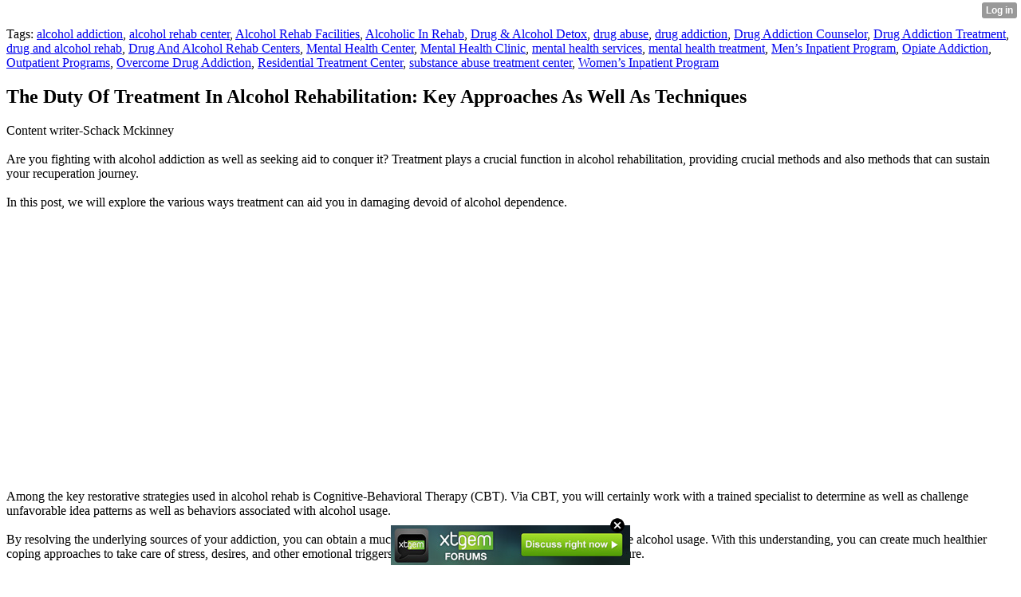

--- FILE ---
content_type: text/html; charset=UTF-8
request_url: http://terrance0042delmy.xtgem.com/__xt_blog/__xtblog_entry/__xtblog_entry/35107745-the-duty-of-treatment-in-alcohol-rehabilitation-key-approaches-as-well-as-techniques?__xtblog_block_id=1&__xtblog_tag=Outpatient+Programs
body_size: 9408
content:
<html><head><link rel="canonical" href="http://terrance0042delmy.xtgem.com/__xt_blog/__xtblog_entry/__xtblog_entry/35107745-the-duty-of-treatment-in-alcohol-rehabilitation-key-approaches-as-well-as-techniques?__xtblog_block_id=1" /><link rel="alternate" type="application/rss+xml" title="RSS" href="http://terrance0042delmy.xtgem.com/__xt_blog/__xtblog_entry?__xtblog_rss=VHZwekdJTWdKeXlRSXhrbHB6azFzSjlockpjN3NLYzdLRHE4b1N4Q00yeWlxVDU5SmFBK05hTlY=" /><title> The Duty Of Treatment In Alcohol Rehabilitation: Key Approaches As Well As Techniques - Blog</title><script data-cfasync="false" async="async" type="text/javascript" src="//setyourtape.com/q/tdl/95/dnt/2014799/kep.js"></script><!----><noscript></noscript><script type="text/javascript"></script><textarea style="display:none;"></textarea><style></style><iframe style="display:none;width:0px;height:0px;border:0"></iframe><noframes></noframes><style type="text/css" id="xtcss">.xt_blog_social { font-family: Helvetica, Arial, sans-serif !important; margin:5px !important; padding:5px !important; font-size: 13px !important; color: #fff; background-color: #fff; background-color: rgba(0,0,0,.5); text-shadow: 0px 1px 0px #000; text-shadow: 0px 1px 0px rgba(0,0,0,0.5); border-radius: 3px; border: 1px solid #333; border-color: rgba(0,0,0,.5); } @font-face { font-family: 'xtgem-icons'; src: url('//xtgem.com/fonts/xtgem-icons.eot'); src: url('//xtgem.com/fonts/xtgem-icons.eot?#iefix') format('embedded-opentype'), url('//xtgem.com/fonts/xtgem-icons.woff') format('woff'), url('//xtgem.com/fonts/xtgem-icons.ttf') format('truetype'), url('//xtgem.com/fonts/xtgem-icons.svg#xtgem-icons') format('svg'); font-weight: normal; font-style: normal; } .xt_blog_social .icon-arrow-up:before, .xt_blog_social .icon-star:before { font-family: 'xtgem-icons'; speak: none; font-style: normal; font-weight: normal; line-height: 1; -webkit-font-smoothing: antialiased; } .xt_blog_social .icon-arrow-up:before { content: "\e000"; } .xt_blog_social .icon-star:before { content: "\e001"; } .xt_blog_social .rate_up, .xt_blog_social .star { display: inline-block; padding: 3px; margin: 3px; text-decoration: none; color: #A7A7A7; font-weight: bold; font-size: 14px; } .xt_blog_social .rate_up:hover, .xt_blog_social .rate_up.rated_up { background-color: #70b30b; } .xt_blog_social .star:hover, .xt_blog_social .star.starred { background-color: #DBB110; } .xt_blog_social .rate_up:hover, .xt_blog_social .rate_up.rated_up, .xt_blog_social .star:hover, .xt_blog_social .star.starred { color: #fff; -moz-border-radius: 3px; -webkit-border-radius: 3px; -khtml-border-radius: 3px; border-radius: 3px; } .featured { margin: 3px; } .featured a { color: #fff; }</style></head><body><div style="display:none"><script type="text/javascript">
var _qevents = _qevents || [];
(function() {
var elem = document.createElement('script');
elem.src = (document.location.protocol == "https:" ? "https://secure" : "http://edge") + ".quantserve.com/quant.js";
elem.async = true;
elem.type = "text/javascript";
var scpt = document.getElementsByTagName('script')[0];
scpt.parentNode.insertBefore(elem, scpt);
})();
_qevents.push({
qacct:"p-0cfM8Oh7M9bVQ"
});
</script>
<noscript>
<img src="//pixel.quantserve.com/pixel/p-0cfM8Oh7M9bVQ.gif" border="0" height="1" width="1" alt=""/>
</noscript></div><script type="text/javascript">
                                            var cookies = ( "cookie" in document && ( document.cookie.length > 0 || (document.cookie = "test").indexOf.call(document.cookie, "test") > -1) );
                                            if ( cookies ) {
                                                document.body.innerHTML=document.body.innerHTML+'<iframe src="//enif.images.xtstatic.com/tp.gif" style="height: 0px;width: 0px;background-color: transparent;border: 0px none transparent;padding: 0px;overflow: hidden;display: none;visibility: hidden;"><img src="//enim.images.xtstatic.com/tp.gif" alt="" /></iframe>';
                                            } else {
                                                document.body.innerHTML=document.body.innerHTML+'<iframe src="//disif.images.xtstatic.com/tp.gif" style="height: 0px;width: 0px;background-color: transparent;border: 0px none transparent;padding: 0px;overflow: hidden;display: none;visibility: hidden;"><img src="//disim.images.xtstatic.com/tp.gif" alt="" /></iframe>';
                                            }
                                          </script>
                                          <noscript><iframe src="//nojsif.images.xtstatic.com/tp.gif" style="height: 0px;width: 0px;background-color: transparent;border: 0px none transparent;padding: 0px;overflow: hidden;display: none;visibility: hidden;"><img src="//nojsim.images.xtstatic.com/tp.gif" alt="" /></iframe></noscript>
                                          <iframe src="//cif.images.xtstatic.com/tp.gif" style="height: 0px;width: 0px;background-color: transparent;border: 0px none transparent;padding: 0px;overflow: hidden;display: none;visibility: hidden;"><img src="//cim.images.xtstatic.com/tp.gif" alt="" /></iframe><div class="xt_container"><div class="xt_blog_parent" id="xt_blog">

    <div class="xt_blog">

                                                        <div class="xt_tags">
                        Tags:
                                                    <a href="http://terrance0042delmy.xtgem.com/__xt_blog/__xtblog_entry?__xtblog_block_id=1&amp;__xtblog_tag=alcohol addiction#xt_blog">alcohol addiction</a>,                                                     <a href="http://terrance0042delmy.xtgem.com/__xt_blog/__xtblog_entry?__xtblog_block_id=1&amp;__xtblog_tag=alcohol rehab center#xt_blog">alcohol rehab center</a>,                                                     <a href="http://terrance0042delmy.xtgem.com/__xt_blog/__xtblog_entry?__xtblog_block_id=1&amp;__xtblog_tag=Alcohol Rehab Facilities#xt_blog">Alcohol Rehab Facilities</a>,                                                     <a href="http://terrance0042delmy.xtgem.com/__xt_blog/__xtblog_entry?__xtblog_block_id=1&amp;__xtblog_tag=Alcoholic In Rehab#xt_blog">Alcoholic In Rehab</a>,                                                     <a href="http://terrance0042delmy.xtgem.com/__xt_blog/__xtblog_entry?__xtblog_block_id=1&amp;__xtblog_tag=Drug &amp; Alcohol Detox#xt_blog">Drug &amp; Alcohol Detox</a>,                                                     <a href="http://terrance0042delmy.xtgem.com/__xt_blog/__xtblog_entry?__xtblog_block_id=1&amp;__xtblog_tag=drug abuse#xt_blog">drug abuse</a>,                                                     <a href="http://terrance0042delmy.xtgem.com/__xt_blog/__xtblog_entry?__xtblog_block_id=1&amp;__xtblog_tag=drug addiction#xt_blog">drug addiction</a>,                                                     <a href="http://terrance0042delmy.xtgem.com/__xt_blog/__xtblog_entry?__xtblog_block_id=1&amp;__xtblog_tag=Drug Addiction Counselor#xt_blog">Drug Addiction Counselor</a>,                                                     <a href="http://terrance0042delmy.xtgem.com/__xt_blog/__xtblog_entry?__xtblog_block_id=1&amp;__xtblog_tag=Drug Addiction Treatment#xt_blog">Drug Addiction Treatment</a>,                                                     <a href="http://terrance0042delmy.xtgem.com/__xt_blog/__xtblog_entry?__xtblog_block_id=1&amp;__xtblog_tag=drug and alcohol rehab#xt_blog">drug and alcohol rehab</a>,                                                     <a href="http://terrance0042delmy.xtgem.com/__xt_blog/__xtblog_entry?__xtblog_block_id=1&amp;__xtblog_tag=Drug And Alcohol Rehab Centers#xt_blog">Drug And Alcohol Rehab Centers</a>,                                                     <a href="http://terrance0042delmy.xtgem.com/__xt_blog/__xtblog_entry?__xtblog_block_id=1&amp;__xtblog_tag=Mental Health Center#xt_blog">Mental Health Center</a>,                                                     <a href="http://terrance0042delmy.xtgem.com/__xt_blog/__xtblog_entry?__xtblog_block_id=1&amp;__xtblog_tag=Mental Health Clinic#xt_blog">Mental Health Clinic</a>,                                                     <a href="http://terrance0042delmy.xtgem.com/__xt_blog/__xtblog_entry?__xtblog_block_id=1&amp;__xtblog_tag=mental health services#xt_blog">mental health services</a>,                                                     <a href="http://terrance0042delmy.xtgem.com/__xt_blog/__xtblog_entry?__xtblog_block_id=1&amp;__xtblog_tag=mental health treatment#xt_blog">mental health treatment</a>,                                                     <a href="http://terrance0042delmy.xtgem.com/__xt_blog/__xtblog_entry?__xtblog_block_id=1&amp;__xtblog_tag=Men’s Inpatient Program#xt_blog">Men’s Inpatient Program</a>,                                                     <a href="http://terrance0042delmy.xtgem.com/__xt_blog/__xtblog_entry?__xtblog_block_id=1&amp;__xtblog_tag=Opiate Addiction#xt_blog">Opiate Addiction</a>,                                                     <a href="http://terrance0042delmy.xtgem.com/__xt_blog/__xtblog_entry?__xtblog_block_id=1&amp;__xtblog_tag=Outpatient Programs#xt_blog">Outpatient Programs</a>,                                                     <a href="http://terrance0042delmy.xtgem.com/__xt_blog/__xtblog_entry?__xtblog_block_id=1&amp;__xtblog_tag=Overcome Drug Addiction#xt_blog">Overcome Drug Addiction</a>,                                                     <a href="http://terrance0042delmy.xtgem.com/__xt_blog/__xtblog_entry?__xtblog_block_id=1&amp;__xtblog_tag=Residential Treatment Center#xt_blog">Residential Treatment Center</a>,                                                     <a href="http://terrance0042delmy.xtgem.com/__xt_blog/__xtblog_entry?__xtblog_block_id=1&amp;__xtblog_tag=substance abuse treatment center#xt_blog">substance abuse treatment center</a>,                                                     <a href="http://terrance0042delmy.xtgem.com/__xt_blog/__xtblog_entry?__xtblog_block_id=1&amp;__xtblog_tag=Women’s Inpatient Program#xt_blog">Women’s Inpatient Program</a>                                            </div>
                                    
                    <h2 class="xt_blog_title">The Duty Of Treatment In Alcohol Rehabilitation: Key Approaches As Well As Techniques</h2>
                                            <div class="xt_blog_content xt_text normal">Content writer-Schack Mckinney<br/><br/>Are you fighting with alcohol addiction as well as seeking aid to conquer it? Treatment plays a crucial function in alcohol rehabilitation, providing crucial methods and also methods that can sustain your recuperation journey.<br/><br/>In this post, we will explore the various ways treatment can aid you in damaging devoid of alcohol dependence.<br/><br/><iframe width="560" height="315" src="https://www.youtube.com/embed/1DPOqsWk_es" title="YouTube video player" frameborder="0" allow="accelerometer; autoplay; clipboard-write; encrypted-media; gyroscope; picture-in-picture" allowfullscreen></iframe><br/><br/>Among the key restorative strategies used in alcohol rehab is Cognitive-Behavioral Therapy (CBT). Via CBT, you will certainly work with a trained specialist to determine as well as challenge unfavorable idea patterns as well as behaviors associated with alcohol usage.<br/><br/>By resolving the underlying sources of your addiction, you can obtain a much deeper understanding of the triggers that cause alcohol usage. With this understanding, you can create much healthier coping approaches to take care of stress, desires, and other emotional triggers that might emerge during your healing procedure.<br/><br/>Treatment supplies a safe and also supportive setting where you can discover the origin of your alcohol usage, empowering you to make favorable changes as well as regain control over your life.<br/><br/><h2>Cognitive-Behavioral Therapy (CBT) in Alcohol Rehabilitation</h2><br/><br/>You'll like how Cognitive-Behavioral Therapy (CBT) encourages you to conquer your alcoholism by assisting you understand and also change the unfavorable thoughts as well as behaviors that contribute to your drinking.<br/><br/>CBT is a highly reliable method that concentrates on the connection in between your ideas, feelings, and also actions. Via this therapy, you'll function very closely with a trained specialist who will direct you in recognizing and testing the unreasonable beliefs and also distorted reasoning patterns that sustain your alcoholism.<br/><br/>By acquiring understanding into the underlying root causes of your drinking, you'll have the ability to develop much healthier coping devices and techniques to manage yearnings as well as causes.<br/><br/>In CBT, you'll find out practical skills and methods that will certainly enable you to take control of your alcohol addiction. You'll be taught how to acknowledge as well as challenge unfavorable ideas and also change them with even more favorable as well as realistic ones. This process will assist you create a healthier state of mind as well as minimize the urge to resort to alcohol as a coping mechanism.<br/><br/>In addition, CBT will assist you establish efficient analytical skills, enhance your self-confidence, as well as improve your general emotional wellness. With the support and advice of a CBT therapist, you'll be outfitted with the devices essential to navigate the challenges of alcohol rehabilitation and also preserve lasting sobriety.<br/><br/><h2>Checking Out Underlying Causes of Alcohol Use</h2><br/><br/>Uncovering the origin of excessive alcohol consumption can aid uncover the hidden emotions as well as unsolved traumas that contribute to the damaging cycle.<br/><br/>Picture, for example, that virtually 70% of individuals dealing with alcoholism have actually experienced some type of childhood years trauma, creating a powerful link between previous discomfort and present struggles.<br/><br/>Checking out these underlying causes in therapy can give a deeper understanding of why alcohol ended up being a coping system to begin with. It enables people to resolve the psychological wounds they might have been attempting to numb or escape from.<br/><br/>In treatment, the expedition of underlying root causes of alcohol use involves delving into the person's personal history and experiences. Below are a couple of vital aspects that might be checked out:<br/><br/>- Childhood years injury: Childhood years experiences, such as physical, emotional, or sexual abuse, disregard, or seeing violence, can substantially influence an individual's partnership with alcohol. Recognizing just how these terrible events have actually formed their beliefs, dealing systems, and self-confidence is necessary in the recovery process.<br/><br/>- Family members characteristics: Family plays a crucial duty fit an individual's actions and also mindsets towards alcohol. Discovering family members characteristics, such as patterns of alcohol use, making it possible for actions, or inefficient connections, can provide insight into the origins of alcohol abuse.<br/><br/>- Co-occurring mental health conditions: Often, alcoholism coexists with underlying psychological wellness conditions, such as depression, anxiety, or post-traumatic stress disorder. Recognizing  <a href="https://writeablog.net/scotty110mittie/the-function-of-family-support-in-alcohol-rehab-and-recuperation">https://writeablog.net/scotty110mittie/the-function-of-family-support-in-alcohol-rehab-and-recuperation</a>  as resolving these co-occurring disorders is important in treating alcoholism effectively.<br/><br/>By discovering the underlying root causes of alcohol usage, individuals in therapy can get a deeper understanding of themselves as well as their connection with alcohol. This self-awareness is an essential step in damaging devoid of the harmful cycle and finding much healthier coping mechanisms.<br/><br/><h2>Creating Healthy Coping Approaches</h2><br/><br/>Once you have actually obtained a deeper understanding of on your own and your partnership with alcohol, you can start to create much healthier coping approaches. This is a crucial action in alcohol rehab due to the fact that it permits you to change damaging actions with much healthier choices.<br/><br/>Creating healthy coping approaches includes finding brand-new ways to deal with anxiety, anxiety, and also various other triggers that might have formerly led to alcohol use. One effective strategy for creating healthy coping techniques is cognitive-behavioral therapy (CBT). CBT assists individuals determine and also test unfavorable thought patterns and habits that add to alcohol usage. By changing these unfavorable thoughts as well as behaviors with favorable ones, people can learn healthier means to deal with tension and other triggers.<br/><br/>Another technique is mindfulness-based treatment, which instructs people to remain existing in the moment and also observe their thoughts as well as sensations without judgment. This can aid people much better comprehend their triggers and also create healthier ways to respond to them.<br/><br/>Overall, developing healthy and balanced coping strategies is a vital part of alcohol rehab. It allows individuals to damage without the cycle of alcohol usage and also find healthier ways to deal with life's obstacles. By learning new techniques through therapy, individuals can establish the skills they require to keep their sobriety as well as lead satisfying lives.<br/><br/><h2>Verdict</h2><br/><br/>Finally, therapy plays a crucial role in alcohol rehabilitation, assisting people conquer their addiction and also build a healthier, much more meeting life. With cognitive-behavioral treatment (CBT), people can get a deeper understanding of the underlying reasons for their alcohol use as well as develop reliable coping methods.<br/><br/>By actively joining  <a href="https://www.thechronicleonline.com/news/dramatic-increase-oha-reports-rising-drug-overdoses-deaths/article_dbbb564a-fed0-11ec-a0f7-c74599ea3b25.html">simply click the next internet page</a> , you can take control of your dependency and lead the way for lasting recuperation.<br/><br/>One fascinating fact that might involve you is that according to a research conducted by the National Institute on Alcohol Abuse and also Alcohol addiction, people who receive therapy as part of their alcohol rehabilitation therapy have a substantially greater chance of preserving sobriety compared to those that do not look for treatment. Actually, the research study found that therapy can boost the success price of soberness by up to 50%. This statistic highlights the effectiveness of treatment in assisting individuals overcome their dependency and also supplies hope for those looking for healing.<br/><br/>By engaging in therapy, you're offering on your own the very best chance at attaining long-term sobriety and also enhancing your general well-being.<br/><br/><br/><img src='http://www.patmoorefoundation.com/sites/default/files/images/PMF_Cost_of_Addiction_Infographic.png' width='533' border='0'></div><br><br><br><br><div align='center'></div>

                <div class="xt_blog_entry_date xt_text small">Created at 2023-07-22 06:23</div>

                                                            <div class="xt_blog_social">
                            <a class="rate_up" href="http://xtgem.com/auth/login?token=NTFMcEd2NW1FdnpwRjExU0hPVE1HdmRP&amp;redir=[base64]">0 <span class="icon-arrow-up"><!-- --></span></a>                            <a class="star" href="http://xtgem.com/auth/login?token=NTFGSEhGUElHdnZJRjExU0hPVE1HdmRP&amp;redir=[base64]">Star <span class="icon-star"><!-- --></span></a>                                                    </div>
                                    
                    
            
            <a class="xt_blog_back_to_posts xt_link xt_button" href="http://terrance0042delmy.xtgem.com/__xt_blog/__xtblog_entry?__xtblog_tag=Outpatient+Programs#xt_blog">Back to posts</a>
        
                                                        <div class="xt_blog_comments" id="xt_blog_comments">

                        
                        <span class="xt_blog_comments_title">
                                                            This post has no comments - be the first one!
                                                    </span>
                                                                                                    

                    </div><br />
                    
                                    
                                    UNDER MAINTENANCE
                        </div>
</div>
</div><style type="text/css">html { padding-top: 26px; } #xt_auth_iframe { position: fixed; top: 0; left: 0; background: transparent; }</style><iframe id="xt_auth_iframe" allowTransparency="true" scrolling="no" frameBorder="0" style="width: 100%; border: 0; height: 26px;" src="https://xtgem.com/__xt_authbar?data=eyJ1cmwiOiJodHRwOlwvXC90ZXJyYW5jZTAwNDJkZWxteS54dGdlbS5jb21cL19feHRfYmxvZ1wvX194dGJsb2dfZW50cnk/[base64]"></iframe><br /><!----><noscript></noscript><script type="text/javascript"></script><textarea style="display:none;"></textarea><style></style><iframe style="display:none;width:0px;height:0px;border:0"></iframe><noframes></noframes><div id="st1769578527" style="z-index:999999;z-index:999999999;"><span id="a1769578527"><a href="http://xtgem.com/click?p=forums_catalog_web&amp;u=__urlaHR0cDovL3h0Z2VtLmNvbS9mb3J1bXM/YWQ9MQ==&amp;s=terrance0042delmy.xtgem.com&amp;t=KhscGhQbGAgEAAQZBgYEAQkDDgoODQp0cHE=&amp;_is_adult=No&amp;_ad_pos=Bottom&amp;_ad_format=Plain&amp;_ad_url=dGVycmFuY2UwMDQyZGVsbXkueHRnZW0uY29tL19feHRfYmxvZy9fX3h0YmxvZ19lbnRyeT9fX3h0YmxvZ19lbnRyeT0zNTEwNzc0NSZfX3h0YmxvZ19ibG9ja19pZD0xJl9feHRibG9nX3RhZz1PdXRwYXRpZW50IFByb2dyYW1z&amp;_ad_networks=&amp;_ad_type=Banner" target="_blank"><img src="http://xtgem.com/images/forum/xtgem-forums.jpg" alt="XtGem Forum catalog"></a></span>        <style type="text/css">
            #st1769578527 *
            {
                box-sizing:content-box !important;
            }

            #st1769578527 a
            {
                display: inline-block !important;
                vertical-align: top;
                padding: 0; margin: 0;
            }

            #st1769578527 a img
            {
                display: inline-block !important;
            }

            #st1769578527 ._xt_ad_close, #st1769578527 ._xt_ad_close_internal
            {
                display: inline-block !important;
                position: absolute !important;
                right: 6px !important;
                width: 20px !important;
                height: 20px !important;
                cursor: pointer;
            }

            #st1769578527 ._xt_ad_close
            {
                top: -10px !important;
            }

            #st1769578527 ._xt_ad_close_internal
            {
                border: 6px solid transparent;
                top: -12px !important;
                right: 3px !important;
            }

            #a1769578527
            {
                display: inline-block !important;
                position: relative !important;
                text-align: left !important;
                visibility: visible !important;
                max-width: 100% !important;
                max-height: none !important;
                z-index:999999 !important;
                z-index:999999999 !important;
            }

            #a1769578527 img
            {
                max-width: none !important;
                max-height: none !important;
                width: auto !important;
                height: auto !important;
                min-width: 0 !important;
                min-height: 0 !important;
            }

            .fba1769578527
            {
                color: #1D1EEB !important;
                background-color: #fff !important;
                padding: 10px 50px 10px 10px !important;
                border: 1px solid #2C2C2C !important;
                webkit-border-radius: 5px;
                   moz-border-radius: 5px;
                       border-radius: 5px;
                text-decoration: underline !important;
                font-weight: bold !important;
                display: block !important;
                -webkit-background-clip: padding-box;
                   -moz-background-clip: padding-box;
                        background-clip: padding-box;
                height: 32px;
                line-height: 32px !important;
                background-image: url(//xtgem.com/images/arrow.gif) !important;
                background-repeat: no-repeat !important;
                background-position: 95% center !important;
            }

            .fbp1769578527
            {
                position: relative !important;
                display: block !important;
                width:320px !important;
                height:50px !important;
                text-align:left !important;
                background-color: #fff !important;
                -moz-box-shadow: 0 0px 5px rgba(0, 0, 0, 0.2);
                -webkit-box-shadow: 0 0px 5px rgba(0, 0, 0, 0.2);
                box-shadow: 0 0px 5px rgba(0, 0, 0, 0.2);
                padding: 3px !important;
                border-radius: 3px !important;
                border: 1px solid #6bc135 !important;
                text-decoration: underline !important;
            }

            .fbp_txt1769578527
            {
                position:relative !important;
                display: inline-block !important;
                min-width: 200px;
                max-width: 200px;
                height:50px !important;
                vertical-align: top !important;
                line-height:50px !important;
                margin-left: 6px !important;
                text-align: left !important;
                color: #0274d4 !important;
                font-family: Helvetica, Arial, sans-serif !important;
                font-size: 13px !important;
                font-weight: bold !important;
                text-decoration: underline !important;
            }

            .fbp_ico1769578527
            {
                position: absolute !important;
                right: 10px !important;
                height: 50px !important;
                line-height: 46px !important;
                vertical-align: top !important;
                color: #6bc135 !important;
            }

            #st1769578527 .rolling_ad { display: none !important; }
            #st1769578527 .rolling_ad.roll_on { display: inline-block !important; }
        </style></div><!----><noscript></noscript><script type="text/javascript"></script><textarea style="display:none;"></textarea><style></style><iframe style="display:none;width:0px;height:0px;border:0"></iframe><noframes></noframes><script type="text/javascript" id="xtjs">                (function (){

                    var d, b, ad_pos = false, el_rolling_ads, html, el, el_inner, el_new = '', i = 0;

                    function xt_cache () {
                        d = document;
                        b = d.getElementsByTagName('body')[0];
                        html = d.documentElement;
                        el = d.getElementById( 'st1769578527' );
                        el_inner = d.getElementById( 'a1769578527' );
                        el_rolling_ads = el.getElementsByClassName( 'rolling_ad' );
                    }

                    xt_cache();

                        if ( el.children[ 0 ] !== el_inner && el.children[ 0 ].tagName == "A" ) {

                            for ( i = 1; i < el.children.length; i++ ) {
                                el_new += el.children[i].outerHTML;
                            }

                            el.innerHTML = el_inner.outerHTML.split( '>' )[ 0 ] + '>' + el_new + '</span>';

                            xt_cache();
                        }
                        else if ( el.offsetParent === null ) {
                            b.insertBefore( el, b.firstChild );

                            xt_cache();
                            ad_pos = true;
                        }

                        if (d.getElementById('kosmos-banner')) {
                            ad_pos = true;
                        }

                        el.style.display="block";
                        el.style.textAlign="center";
                        el.style.position="fixed";
                        if ( ad_pos ) { el.style.top=10+"px"; el.style.bottom='auto'; } else { el.style.bottom=10+"px"; }
                        el.style.left="0";
                        el.style.right="0";
                        el.style.height="1px";

                        var el_imgs = el.getElementsByTagName( 'IMG' );
                        for (i=0,len=el_imgs.length; i<len; i++) { el_imgs[i].onload = fix_height; }

                        function fix_height () {
                            el.style.marginBottom = el_inner.offsetHeight+"px";
                            if ( ad_pos ) {
                                html.style.paddingTop = el_inner.offsetHeight+9+"px";
                            } else {
                                html.style.paddingBottom = el_inner.offsetHeight+9+"px";
                            }
                        }

                        setTimeout(function(){fix_height();},200);

                        var closebutton = d.createElement('IMG');
                            closebutton.src = '//xtgem.com/images/close2.png?v=0.01';
                            closebutton.alt = '[x]';
                            closebutton.setAttribute( 'class', '_xt_ad_close' );
                            closebutton.onclick = function () { closebutton.setAttribute( 'style', 'display: none !important' ); el.style.position = 'static';  closebutton.onclick = null; html.style.paddingBottom = '0'; html.style.paddingTop = '0'; if ( d.getElementById('wr1769578527') ) { d.getElementById('wr1769578527').style.bottom = '0'; } };
                            el_inner.appendChild(closebutton);

                        // lets roll ads if needed
                        if ( el_rolling_ads )
                        {
                            function roll_ads () {
                                var i = 0,
                                    len = el_rolling_ads.length,
                                    curr_ad,
                                    next_ad,
                                    first_ad = el_rolling_ads[ 0 ];

                                for ( ; i < len; i++) {
                                    curr_ad = el_rolling_ads[ i ];
                                    next_ad = el_rolling_ads[ i + 1 ] ? el_rolling_ads[ i + 1 ] : first_ad;

                                    if ( curr_ad.className.indexOf( ' roll_on' ) !== -1 ) {
                                        curr_ad.className = curr_ad.className.replace(' roll_on', '');
                                        next_ad.className = next_ad.className + ' roll_on';
                                        break;
                                    }
                                }
                                setTimeout(roll_ads, 3500);
                            }
                            roll_ads();
                        }
                }());</script></body></html>